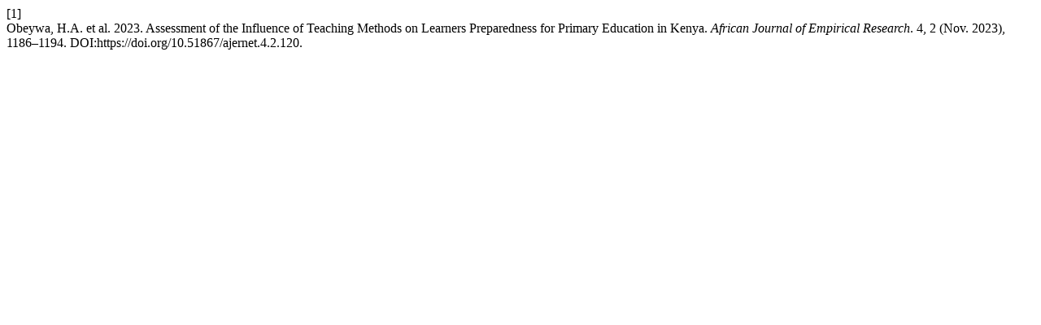

--- FILE ---
content_type: text/html; charset=UTF-8
request_url: https://ajernet.net/ojs/index.php/ajernet/citationstylelanguage/get/acm-sig-proceedings?submissionId=209&publicationId=209
body_size: 151
content:
<div class="csl-bib-body">
  <div class="csl-entry"><div class="csl-left-margin">[1]</div><div class="csl-right-inline">Obeywa, H.A. et al. 2023. Assessment of the Influence of Teaching Methods on Learners Preparedness for Primary Education in Kenya. <i>African Journal of Empirical Research</i>. 4, 2 (Nov. 2023), 1186–1194. DOI:https://doi.org/10.51867/ajernet.4.2.120.</div></div>
</div>